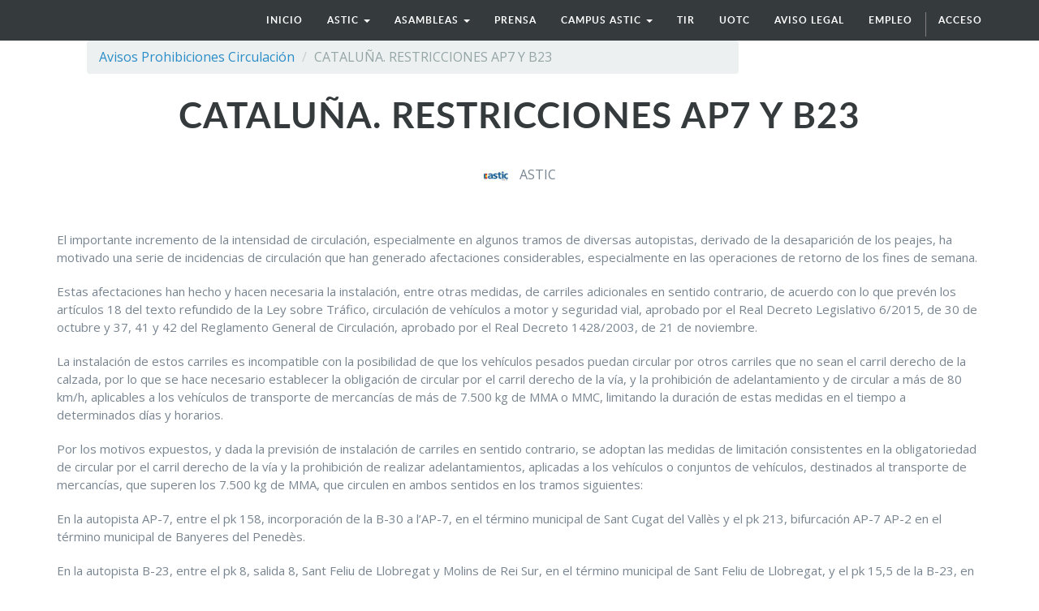

--- FILE ---
content_type: text/html; charset=utf-8
request_url: http://beta.astic.net/blog/avisos-prohibiciones-circulacion-2/post/cataluna-restricciones-ap7-y-b23-2051
body_size: 5380
content:

    
    <!DOCTYPE html>
    <html lang="es-ES" data-oe-company-name="astic">
        <head>
            <meta charset="utf-8"/>
            
                
            
            
                
            
            
                
            

            <meta name="viewport" content="initial-scale=1"/>
            <meta name="description"/>
            <meta name="keywords"/>
            <meta name="generator" content="Odoo"/>

            <meta property="og:title" content="CATALUÑA. RESTRICCIONES AP7 Y B23"/>
            <meta property="og:site_name" content="astic"/>
            

            <title>CATALUÑA. RESTRICCIONES AP7 Y B23 | www.astic.net</title>

            
            
                
                    <link rel="alternate" hreflang="es" href="http://beta.astic.net/blog/avisos-prohibiciones-circulacion-2/post/cataluna-restricciones-ap7-y-b23-2051"/>
                
            

            
            <link href="/web/content/297-bacc748/web.assets_common.0.css" rel="stylesheet"/>
            
            <link href="/web/content/3305-7055b79/website.assets_frontend.0.css" rel="stylesheet"/>
            
            <script type="text/javascript" src="/web/content/298-bacc748/web.assets_common.js"></script>
            
            <script type="text/javascript" src="/web/content/3306-7055b79/website.assets_frontend.js"></script>
            <script type="text/javascript">
                odoo.define('web.csrf', function (require) {
                    var token = "94df71a741cf37210956f415d70d8583361d8c04o";
                    require('web.core').csrf_token = token;
                    require('qweb').default_dict.csrf_token = token;
                });
            </script>

            
          
        <link rel="stylesheet" href="/theme_astic/static/css/foundation.css"/>
                <link rel="stylesheet" href="/theme_astic/static/css/font-awesome.css"/>
                <link rel="stylesheet" href="/theme_astic/static/css/animate.css"/>
                <link rel="stylesheet" href="/theme_astic/static/css/basic.css"/>
                <link rel="stylesheet" href="/theme_astic/static/js/owl-carousel/owl-carousel/owl.carousel.css"/>
                <link rel="stylesheet" href="/theme_astic/static/js/owl-carousel/owl-carousel/owl.theme.css"/>
            <script src="/theme_astic/static/js/vendor/modernizr.js"></script>
            <link href="https://fonts.googleapis.com/css?family=Open+Sans:400,600,700,400italic,600italic,700italic" rel="stylesheet" type="text/css" />
                <script>!function(d,s,id){var js,fjs=d.getElementsByTagName(s)[0],p=/^http:/.test(d.location)?'http':'https';if(!d.getElementById(id)){js=d.createElement(s);js.id=id;js.src=p+"://platform.twitter.com/widgets.js";fjs.parentNode.insertBefore(js,fjs);}}(document,"script","twitter-wjs");
                </script>
            </head>
        <body>
            <div id="wrapwrap">
                <header id="astic_header">
                    <div class="navbar navbar-default navbar-static-top">
                        <div class="container">
                            <div class="navbar-header">
                                <button type="button" class="navbar-toggle" data-toggle="collapse" data-target=".navbar-top-collapse">
                                    <span class="sr-only">Menú de Navegación</span>
                                    <span class="icon-bar"></span>
                                    <span class="icon-bar"></span>
                                    <span class="icon-bar"></span>
                                </button>
                                <a href="/" class="navbar-brand logo">
            <img src="/website_logo.png" alt="Logo of astic" title="astic"/>
        </a>
    </div>
                            <div class="collapse navbar-collapse navbar-top-collapse">
                                <ul class="nav navbar-nav navbar-right" id="top_menu">
                                    
                                        
                    
    <li>
        <a href="/">
            <span>Inicio</span>
        </a>
    </li>
    

                
            
                                        
                    
    
    <li class="dropdown ">
        <a class="dropdown-toggle" data-toggle="dropdown" href="#">
            <span>astic</span> <span class="caret"></span>
        </a>
        <ul class="dropdown-menu" role="menu">
            
                
    <li>
        <a href="/page/astic-quienes-somos">
            <span>quiénes somos</span>
        </a>
    </li>
    

            
                
    <li>
        <a href="/page/astic-que-hacemos">
            <span>qué hacemos</span>
        </a>
    </li>
    

            
                
    <li>
        <a href="/page/astic-transparencia">
            <span>transparencia</span>
        </a>
    </li>
    

            
                
    <li>
        <a href="/page/contactus">
            <span>contacto</span>
        </a>
    </li>
    

            
        </ul>
    </li>

                
            
                                        
            
                                        
                    
    
    <li class="dropdown ">
        <a class="dropdown-toggle" data-toggle="dropdown" href="#">
            <span>asambleas</span> <span class="caret"></span>
        </a>
        <ul class="dropdown-menu" role="menu">
            
                
    <li>
        <a href="/page/astic-asambleas-2016">
            <span>asamblea 2016</span>
        </a>
    </li>
    

            
                
    <li>
        <a href="/page/page-astic-asambleas-2017">
            <span>asamblea 2017</span>
        </a>
    </li>
    

            
                
    <li>
        <a href="/page/page-astic-asambleas-2018">
            <span>asamblea 2018</span>
        </a>
    </li>
    

            
                
    <li>
        <a href="/page/page-astic-asambleas-2019">
            <span>asamblea 2019</span>
        </a>
    </li>
    

            
                
    <li>
        <a href="/page/asamblea-2020-1">
            <span>Asamblea 2020</span>
        </a>
    </li>
    

            
                
    <li>
        <a href="/page/asamble-2021">
            <span>Asamblea 2021</span>
        </a>
    </li>
    

            
                
    <li>
        <a href="/page/asamblea-astic-2022">
            <span>Asamblea 2022</span>
        </a>
    </li>
    

            
                
    <li>
        <a href="https://astic.com.es/asamblea-2023/">
            <span>Asamblea 2023</span>
        </a>
    </li>
    

            
                
    <li>
        <a href="https://astic.com.es/asamblea-2024/">
            <span>Asamblea 2024</span>
        </a>
    </li>
    

            
                
    <li>
        <a href="https://astic.com.es/asamblea-2025-65-aniversario" target="_blank">
            <span>ASAMBLEA 2025</span>
        </a>
    </li>
    

            
        </ul>
    </li>

                
            
                                        
                    
    <li>
        <a href="/page/astic-prensa">
            <span>prensa</span>
        </a>
    </li>
    

                
            
                                        
                    
    
    <li class="dropdown ">
        <a class="dropdown-toggle" data-toggle="dropdown" href="#">
            <span>CAMPUS ASTIC</span> <span class="caret"></span>
        </a>
        <ul class="dropdown-menu" role="menu">
            
                
    <li>
        <a href="https://www.academiadeltransportista.com/titulo-de-transportista/" target="_blank">
            <span>CURSO DE GESTOR DE TRANSPORTE</span>
        </a>
    </li>
    

            
                
    <li>
        <a href="https://www.academiadeltransportista.com/curso-obtencion-adr/">
            <span>CURSO OBTENCION ADR</span>
        </a>
    </li>
    

            
                
    <li>
        <a href="https://masterexecutivetransporteinternational.com/" target="_blank">
            <span>MASTER TRANSPORTE INTERNACIONAL</span>
        </a>
    </li>
    

            
        </ul>
    </li>

                
            
                                        
                    
    <li>
        <a href="/page/astic-regimen-tir">
            <span>TIR</span>
        </a>
    </li>
    

                
            
                                        
                    
    <li>
        <a href="/page/astic-uotc">
            <span>UOTC</span>
        </a>
    </li>
    

                
            
                                        
                    
    <li>
        <a href="http://www.astic.net/static_data/Aviso%20legal%20LSSI%20(www).pdf" target="_blank">
            <span>aviso legal</span>
        </a>
    </li>
    

                
            
                                        
                    
    <li>
        <a href="http://logytalent.com/" target="_blank">
            <span>EMPLEO</span>
        </a>
    </li>
    

                
            
                                    
                                    
                                <li class="divider" groups="base.group_public"></li>
        <li groups="base.group_public">
            <a href="/web/login">
                <b>Acceso</b>
            </a>
        </li>
    </ul>
                            </div>
                        </div>
                    </div>
                </header>
                <main>
                    
        <div id="wrap" class="js_blog website_blog">
            
        <div class="container">
          <div class="row">
            <div class="col-sm-9">
                <ol class="breadcrumb">
                    <li><a href="/blog/avisos-prohibiciones-circulacion-2"><span>Avisos Prohibiciones Circulación</span></a></li>
                    
                    
                    <li class="active"><span>CATALUÑA. RESTRICCIONES AP7 Y B23</span></li>
                </ol>
            </div><div class="col-sm-3">
            </div>
          </div>
        </div>
    <div id="title">
            <div id="js_blogcover" class="oe_none" style="background-image: none;opacity:0.6">
                <div class="container blog_publish_btn">
                    
    

                </div>
            </div>
            <div class="blog_title">
                <h1 id="blog_post_name" data-blog-id="2051" placeholder="Título de la entrada del blog">CATALUÑA. RESTRICCIONES AP7 Y B23</h1>
                <h2 placeholder="Subtítulo"></h2>
                <p class="post-meta text-muted text-center" name="blog_post_data"></p>
                
    <div>
                    
                        <span class="o_not_editable"><img class="img img-responsive img-circle" src="/web/image/blog.post/2051/author_avatar?unique=3f32802" style="width: 30px; margin-right: 10px; display:inline"/></span>
                    
                    <span style="display: inline-block;">
    <address class="mb0" itemscope="itemscope" itemtype="http://schema.org/Organization">
        
        <div>
            
                <span itemprop="name">ASTIC</span>
            
            
            
        </div>
        <div itemprop="address" itemscope="itemscope" itemtype="http://schema.org/PostalAddress">
            
            
            
            
            
            
            
        </div>
    </address>
</span>
                </div>
                
            </div>
        </div>

        <div id="blog_content" class="blog_content mt32"><div class="container">
                        <section class="mt16 mb16">
                            <p data-chatter-id="counter_22079/div/section">






</p><p data-chatter-id="counter_25647/div/section">


</p><p data-chatter-id="counter_16609/div/section">
</p><p data-chatter-id="counter_53886/div/section">








</p><p data-chatter-id="counter_18159/div/section">El importante incremento de la intensidad de
circulación, especialmente en algunos tramos de diversas autopistas, derivado
de la desaparición de los peajes, ha motivado una serie de incidencias de
circulación que han generado afectaciones considerables, especialmente en las
operaciones de retorno de los fines de semana. </p><p data-chatter-id="counter_41158/div/section">

</p><p data-chatter-id="counter_83339/div/section"> </p><p data-chatter-id="counter_43622/div/section">Estas afectaciones han hecho y hacen necesaria
la instalación, entre otras medidas, de carriles adicionales en sentido
contrario, de acuerdo con lo que prevén los artículos 18 del texto refundido de
la Ley sobre Tráfico, circulación de vehículos a motor y seguridad vial,
aprobado por el Real Decreto Legislativo 6/2015, de 30 de octubre y 37, 41 y 42
del Reglamento General de Circulación, aprobado por el Real Decreto 1428/2003,
de 21 de noviembre. </p><p data-chatter-id="counter_54747/div/section">

</p><p data-chatter-id="counter_22884/div/section"> </p><p data-chatter-id="counter_80765/div/section">La instalación de estos carriles es
incompatible con la posibilidad de que los vehículos pesados puedan circular
por otros carriles que no sean el carril derecho de la calzada, por lo que se
hace necesario establecer la obligación de circular por el carril derecho de la
vía, y la prohibición de adelantamiento y de circular a más de 80 km/h,
aplicables a los vehículos de transporte de mercancías de más de 7.500 kg de
MMA o MMC, limitando la duración de estas medidas en el tiempo a determinados
días y horarios. </p><p data-chatter-id="counter_45980/div/section">

</p><p data-chatter-id="counter_82084/div/section"> </p><p data-chatter-id="counter_85864/div/section">Por los motivos expuestos, y dada la previsión
de instalación de carriles en sentido contrario, se adoptan las medidas de
limitación consistentes en la obligatoriedad de circular por el carril derecho
de la vía y la prohibición de realizar adelantamientos, aplicadas a los
vehículos o conjuntos de vehículos, destinados al transporte de mercancías, que
superen los 7.500 kg de MMA, que circulen en ambos sentidos en los tramos
siguientes:</p><p data-chatter-id="counter_49444/div/section">

</p><p data-chatter-id="counter_81408/div/section"> </p><p data-chatter-id="counter_75372/div/section">En la autopista AP-7, entre el pk 158,
incorporación de la B-30 a l’AP-7, en el término municipal de Sant Cugat del
Vallès y el pk 213, bifurcación AP-7 AP-2 en el término municipal de Banyeres
del Penedès. </p><p data-chatter-id="counter_79895/div/section">

</p><p data-chatter-id="counter_81851/div/section"> </p><p data-chatter-id="counter_93276/div/section">En la autopista B-23, entre el pk 8, salida 8,
Sant Feliu de Llobregat y Molins de Rei Sur, en el término municipal de Sant
Feliu de Llobregat, y el pk 15,5 de la B-23, en el enlace con la AP-7, en el
término municipal de Castellbisbal. </p><p data-chatter-id="counter_60505/div/section">

</p><p data-chatter-id="counter_56434/div/section"> </p><p data-chatter-id="counter_13750/div/section">Estas limitaciones se aplicarán el domingo día <b>15
de mayo entre las 15:00 y las 22:00 horas</b>. </p><p data-chatter-id="counter_79689/div/section">

</p><p data-chatter-id="counter_87886/div/section"> </p><p data-chatter-id="counter_21814/div/section"></p><p data-chatter-id="counter_37192/div/section"></p><p data-chatter-id="counter_33199/div/section">Los vehículos afectados deberán circular, en
todo caso, a una velocidad no superior a los 80 km/h.</p>
                        </section>
                    </div> </div>


    
        <div class="cover cover_footer mb0 text-center">
            <div id="js_blogcover" class="cover_footer_bg oe_none" style="background-image: none;opacity:0.6"></div>
            <div class="blog_title">
                <a class="hidden js_next" href="/blog/avisos-prohibiciones-circulacion-2/post/tunel-mont-blanc-actualizacion-trabajos-mantenimiento-2049/#wrap"></a>
                <h1 placeholder="Título de la entrada del blog">TÚNEL MONT BLANC. ACTUALIZACIÓN TRABAJOS MANTENIMIENTO</h1>
                <h2 placeholder="Subtítulo"></h2>
                <div>
                    
                        <span><img class="img img-responsive img-circle" src="/web/image/blog.post/2049/author_avatar?unique=f70a93b" style="width: 30px; margin-right: 10px; display:inline"/></span>
                    
                    <span style="display: inline-block;">
    <address class="mb0" itemscope="itemscope" itemtype="http://schema.org/Organization">
        
        <div>
            
                <span itemprop="name">ASTIC</span>
            
            
            
        </div>
        <div itemprop="address" itemscope="itemscope" itemtype="http://schema.org/PostalAddress">
            
            
            
            
            
            
            
        </div>
    </address>
</span>
                </div>
                <p class="mt32">Read Next <span class="fa fa-long-arrow-right"></span></p>
            </div>
        </div>
    

  
        </div>
    
                </main>
                <footer>
                    <div id="footer" class="container hidden-print">
      <div class="row">
        <div class="col-md-4 col-lg-3">
          <h4>nosotros</h4>
          <ul class="list-unstyled" id="products">
            <li>
              <a href="/">Inicio</a>
            </li>
          </ul>
        </div>
        <div class="col-md-4  col-lg-3" id="info">
          <h4>contacte con nosotros</h4>
          <ul class="list-unstyled">
            <li>
              <a href="/page/website.contactus">Contáctenos</a>
            </li>
          <li><a href="/customers">Nuestras referencias</a></li>
    </ul>
          <ul class="list-unstyled">
            <li>
              <i class="fa fa-phone"></i>
              <span>+34 914 514 801-07</span>
            </li>
            <li>
              <i class="fa fa-envelope"></i>
              <span><a href="/cdn-cgi/l/email-protection" class="__cf_email__" data-cfemail="62150700220311160b014c0c0716">[email&#160;protected]</a></span>
            </li>
          </ul>
          <h2>
            
            
            
            
            
            
          </h2>
        </div>
        <div class="col-md-4 col-lg-5 col-lg-offset-1">
          <h4>
            <span>astic</span>
            <small> - <a href="/page/astic-quienes-somos">Acerca de</a></small>
          </h4>
          <div>
            <p>La Asociación del transporte internacional por carretera (ASTIC) es una organización sin ánimo de lucro de origen español nacida en 1960 e integrándose seguidamente en la Unión Internacional del Transporte por Carretera (IRU), con sede en Ginebra. Astic actualmente cuenta con más de 200 afiliados entre los que están las más importantes empresas de transporte de España por facturación y número de vehículos.<br/><br/><span style="caret-color: rgb(0, 0, 0); color: rgb(120, 133, 144); font-size: 16px;">Transparencia UE: 571940142138-2</span></p>
          </div>
          
    

        </div>
      </div>
    <div class="container mt16 mb8">
            <div class="pull-right">
            </div>
            <div class="pull-left text-muted" itemscope="itemscope" itemtype="http://schema.org/Organization">
                Copyright y copia; <span itemprop="name">astic</span>
            </div>
        </div>
    </div>
  </footer>
            </div>
            <script data-cfasync="false" src="/cdn-cgi/scripts/5c5dd728/cloudflare-static/email-decode.min.js"></script><script src="/theme_astic/static/js/foundation.min.js"></script>
                <script src="/theme_astic/static/js/foundation/foundation.equalizer.js"></script>
                <script src="/theme_astic/static/js/wow.min.js"></script>
                <script src="/theme_astic/static/js/custom.js"></script>
                <script src="/theme_astic/static/js/owl-carousel/owl-carousel/owl.carousel.js"></script>
                <script>
                        //Foundation
                        $(document).foundation();
                        new WOW().init();
                        //Carrusel
                        $(document).ready(function () {
                            $("#patrocinadores").owlCarousel({
                                autoPlay: 3000,
                                items: 4,
                                itemsDesktop: [1199, 3],
                                itemsDesktopSmall: [979, 3]
                            });
                        });
                        $(document).ready(function () {
                            $("#socios").owlCarousel({
                                autoPlay: 3000,
                                items: 3,
                                itemsDesktop: [1199, 3],
                                itemsDesktopSmall: [979, 3]
                            });
                        });
                </script>

            <script id="tracking_code">
                (function(i,s,o,g,r,a,m){i['GoogleAnalyticsObject']=r;i[r]=i[r]||function(){
                (i[r].q=i[r].q||[]).push(arguments)},i[r].l=1*new Date();a=s.createElement(o),
                m=s.getElementsByTagName(o)[0];a.async=1;a.src=g;m.parentNode.insertBefore(a,m)
                })(window,document,'script','//www.google-analytics.com/analytics.js','ga');

                ga('create', _.str.trim('UA-180165217-1'), 'auto');
                ga('send','pageview');
            </script>
        </body>
    </html>


